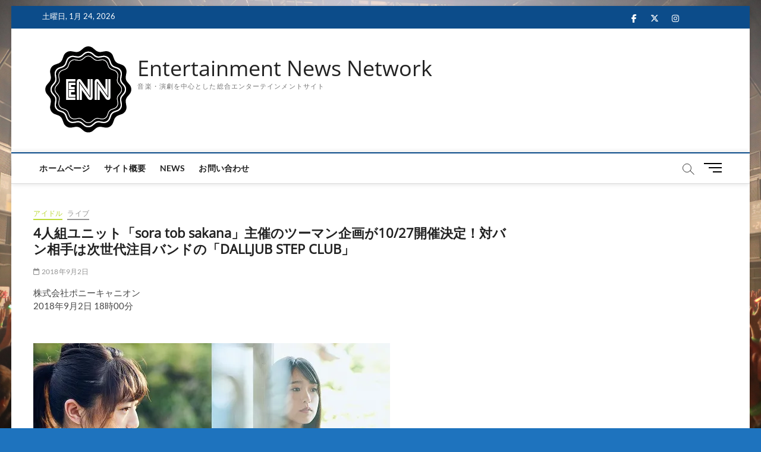

--- FILE ---
content_type: text/html; charset=UTF-8
request_url: http://enn.fun/2018/09/02/4%E4%BA%BA%E7%B5%84%E3%83%A6%E3%83%8B%E3%83%83%E3%83%88%E3%80%8Csora-tob-sakana%E3%80%8D%E4%B8%BB%E5%82%AC%E3%81%AE%E3%83%84%E3%83%BC%E3%83%9E%E3%83%B3%E4%BC%81%E7%94%BB%E3%81%8C10-27%E9%96%8B/
body_size: 56953
content:
<!DOCTYPE html>
<html lang="ja">
<head>
<meta charset="UTF-8" />
<link rel="profile" href="http://gmpg.org/xfn/11" />
<title>4人組ユニット「sora tob sakana」主催のツーマン企画が10/27開催決定！対バン相手は次世代注目バンドの「DALLJUB STEP CLUB」 &#8211; Entertainment News Network</title>
		 		 		 		 		 		 		 		 		 		 		 		 		 		 		 		 		 		 		 		 		 		 		 		 		 		 		 		 		 		 		 		 		 		 		 		 		 		 		 		 		 		 <meta name='robots' content='max-image-preview:large' />
<link rel='dns-prefetch' href='//code.typesquare.com' />
<link rel='dns-prefetch' href='//stats.wp.com' />
<link rel='dns-prefetch' href='//v0.wordpress.com' />
<link rel='preconnect' href='//i0.wp.com' />
<link rel='preconnect' href='//c0.wp.com' />
<link rel="alternate" type="application/rss+xml" title="Entertainment News Network &raquo; フィード" href="http://enn.fun/feed/" />
<link rel="alternate" type="application/rss+xml" title="Entertainment News Network &raquo; コメントフィード" href="http://enn.fun/comments/feed/" />
<link rel="alternate" title="oEmbed (JSON)" type="application/json+oembed" href="http://enn.fun/wp-json/oembed/1.0/embed?url=http%3A%2F%2Fenn.fun%2F2018%2F09%2F02%2F4%25e4%25ba%25ba%25e7%25b5%2584%25e3%2583%25a6%25e3%2583%258b%25e3%2583%2583%25e3%2583%2588%25e3%2580%258csora-tob-sakana%25e3%2580%258d%25e4%25b8%25bb%25e5%2582%25ac%25e3%2581%25ae%25e3%2583%2584%25e3%2583%25bc%25e3%2583%259e%25e3%2583%25b3%25e4%25bc%2581%25e7%2594%25bb%25e3%2581%258c10-27%25e9%2596%258b%2F" />
<link rel="alternate" title="oEmbed (XML)" type="text/xml+oembed" href="http://enn.fun/wp-json/oembed/1.0/embed?url=http%3A%2F%2Fenn.fun%2F2018%2F09%2F02%2F4%25e4%25ba%25ba%25e7%25b5%2584%25e3%2583%25a6%25e3%2583%258b%25e3%2583%2583%25e3%2583%2588%25e3%2580%258csora-tob-sakana%25e3%2580%258d%25e4%25b8%25bb%25e5%2582%25ac%25e3%2581%25ae%25e3%2583%2584%25e3%2583%25bc%25e3%2583%259e%25e3%2583%25b3%25e4%25bc%2581%25e7%2594%25bb%25e3%2581%258c10-27%25e9%2596%258b%2F&#038;format=xml" />
<style id='wp-img-auto-sizes-contain-inline-css' type='text/css'>
img:is([sizes=auto i],[sizes^="auto," i]){contain-intrinsic-size:3000px 1500px}
/*# sourceURL=wp-img-auto-sizes-contain-inline-css */
</style>
<style id='wp-emoji-styles-inline-css' type='text/css'>

	img.wp-smiley, img.emoji {
		display: inline !important;
		border: none !important;
		box-shadow: none !important;
		height: 1em !important;
		width: 1em !important;
		margin: 0 0.07em !important;
		vertical-align: -0.1em !important;
		background: none !important;
		padding: 0 !important;
	}
/*# sourceURL=wp-emoji-styles-inline-css */
</style>
<style id='wp-block-library-inline-css' type='text/css'>
:root{--wp-block-synced-color:#7a00df;--wp-block-synced-color--rgb:122,0,223;--wp-bound-block-color:var(--wp-block-synced-color);--wp-editor-canvas-background:#ddd;--wp-admin-theme-color:#007cba;--wp-admin-theme-color--rgb:0,124,186;--wp-admin-theme-color-darker-10:#006ba1;--wp-admin-theme-color-darker-10--rgb:0,107,160.5;--wp-admin-theme-color-darker-20:#005a87;--wp-admin-theme-color-darker-20--rgb:0,90,135;--wp-admin-border-width-focus:2px}@media (min-resolution:192dpi){:root{--wp-admin-border-width-focus:1.5px}}.wp-element-button{cursor:pointer}:root .has-very-light-gray-background-color{background-color:#eee}:root .has-very-dark-gray-background-color{background-color:#313131}:root .has-very-light-gray-color{color:#eee}:root .has-very-dark-gray-color{color:#313131}:root .has-vivid-green-cyan-to-vivid-cyan-blue-gradient-background{background:linear-gradient(135deg,#00d084,#0693e3)}:root .has-purple-crush-gradient-background{background:linear-gradient(135deg,#34e2e4,#4721fb 50%,#ab1dfe)}:root .has-hazy-dawn-gradient-background{background:linear-gradient(135deg,#faaca8,#dad0ec)}:root .has-subdued-olive-gradient-background{background:linear-gradient(135deg,#fafae1,#67a671)}:root .has-atomic-cream-gradient-background{background:linear-gradient(135deg,#fdd79a,#004a59)}:root .has-nightshade-gradient-background{background:linear-gradient(135deg,#330968,#31cdcf)}:root .has-midnight-gradient-background{background:linear-gradient(135deg,#020381,#2874fc)}:root{--wp--preset--font-size--normal:16px;--wp--preset--font-size--huge:42px}.has-regular-font-size{font-size:1em}.has-larger-font-size{font-size:2.625em}.has-normal-font-size{font-size:var(--wp--preset--font-size--normal)}.has-huge-font-size{font-size:var(--wp--preset--font-size--huge)}.has-text-align-center{text-align:center}.has-text-align-left{text-align:left}.has-text-align-right{text-align:right}.has-fit-text{white-space:nowrap!important}#end-resizable-editor-section{display:none}.aligncenter{clear:both}.items-justified-left{justify-content:flex-start}.items-justified-center{justify-content:center}.items-justified-right{justify-content:flex-end}.items-justified-space-between{justify-content:space-between}.screen-reader-text{border:0;clip-path:inset(50%);height:1px;margin:-1px;overflow:hidden;padding:0;position:absolute;width:1px;word-wrap:normal!important}.screen-reader-text:focus{background-color:#ddd;clip-path:none;color:#444;display:block;font-size:1em;height:auto;left:5px;line-height:normal;padding:15px 23px 14px;text-decoration:none;top:5px;width:auto;z-index:100000}html :where(.has-border-color){border-style:solid}html :where([style*=border-top-color]){border-top-style:solid}html :where([style*=border-right-color]){border-right-style:solid}html :where([style*=border-bottom-color]){border-bottom-style:solid}html :where([style*=border-left-color]){border-left-style:solid}html :where([style*=border-width]){border-style:solid}html :where([style*=border-top-width]){border-top-style:solid}html :where([style*=border-right-width]){border-right-style:solid}html :where([style*=border-bottom-width]){border-bottom-style:solid}html :where([style*=border-left-width]){border-left-style:solid}html :where(img[class*=wp-image-]){height:auto;max-width:100%}:where(figure){margin:0 0 1em}html :where(.is-position-sticky){--wp-admin--admin-bar--position-offset:var(--wp-admin--admin-bar--height,0px)}@media screen and (max-width:600px){html :where(.is-position-sticky){--wp-admin--admin-bar--position-offset:0px}}

/*# sourceURL=wp-block-library-inline-css */
</style><style id='global-styles-inline-css' type='text/css'>
:root{--wp--preset--aspect-ratio--square: 1;--wp--preset--aspect-ratio--4-3: 4/3;--wp--preset--aspect-ratio--3-4: 3/4;--wp--preset--aspect-ratio--3-2: 3/2;--wp--preset--aspect-ratio--2-3: 2/3;--wp--preset--aspect-ratio--16-9: 16/9;--wp--preset--aspect-ratio--9-16: 9/16;--wp--preset--color--black: #000000;--wp--preset--color--cyan-bluish-gray: #abb8c3;--wp--preset--color--white: #ffffff;--wp--preset--color--pale-pink: #f78da7;--wp--preset--color--vivid-red: #cf2e2e;--wp--preset--color--luminous-vivid-orange: #ff6900;--wp--preset--color--luminous-vivid-amber: #fcb900;--wp--preset--color--light-green-cyan: #7bdcb5;--wp--preset--color--vivid-green-cyan: #00d084;--wp--preset--color--pale-cyan-blue: #8ed1fc;--wp--preset--color--vivid-cyan-blue: #0693e3;--wp--preset--color--vivid-purple: #9b51e0;--wp--preset--gradient--vivid-cyan-blue-to-vivid-purple: linear-gradient(135deg,rgb(6,147,227) 0%,rgb(155,81,224) 100%);--wp--preset--gradient--light-green-cyan-to-vivid-green-cyan: linear-gradient(135deg,rgb(122,220,180) 0%,rgb(0,208,130) 100%);--wp--preset--gradient--luminous-vivid-amber-to-luminous-vivid-orange: linear-gradient(135deg,rgb(252,185,0) 0%,rgb(255,105,0) 100%);--wp--preset--gradient--luminous-vivid-orange-to-vivid-red: linear-gradient(135deg,rgb(255,105,0) 0%,rgb(207,46,46) 100%);--wp--preset--gradient--very-light-gray-to-cyan-bluish-gray: linear-gradient(135deg,rgb(238,238,238) 0%,rgb(169,184,195) 100%);--wp--preset--gradient--cool-to-warm-spectrum: linear-gradient(135deg,rgb(74,234,220) 0%,rgb(151,120,209) 20%,rgb(207,42,186) 40%,rgb(238,44,130) 60%,rgb(251,105,98) 80%,rgb(254,248,76) 100%);--wp--preset--gradient--blush-light-purple: linear-gradient(135deg,rgb(255,206,236) 0%,rgb(152,150,240) 100%);--wp--preset--gradient--blush-bordeaux: linear-gradient(135deg,rgb(254,205,165) 0%,rgb(254,45,45) 50%,rgb(107,0,62) 100%);--wp--preset--gradient--luminous-dusk: linear-gradient(135deg,rgb(255,203,112) 0%,rgb(199,81,192) 50%,rgb(65,88,208) 100%);--wp--preset--gradient--pale-ocean: linear-gradient(135deg,rgb(255,245,203) 0%,rgb(182,227,212) 50%,rgb(51,167,181) 100%);--wp--preset--gradient--electric-grass: linear-gradient(135deg,rgb(202,248,128) 0%,rgb(113,206,126) 100%);--wp--preset--gradient--midnight: linear-gradient(135deg,rgb(2,3,129) 0%,rgb(40,116,252) 100%);--wp--preset--font-size--small: 13px;--wp--preset--font-size--medium: 20px;--wp--preset--font-size--large: 36px;--wp--preset--font-size--x-large: 42px;--wp--preset--spacing--20: 0.44rem;--wp--preset--spacing--30: 0.67rem;--wp--preset--spacing--40: 1rem;--wp--preset--spacing--50: 1.5rem;--wp--preset--spacing--60: 2.25rem;--wp--preset--spacing--70: 3.38rem;--wp--preset--spacing--80: 5.06rem;--wp--preset--shadow--natural: 6px 6px 9px rgba(0, 0, 0, 0.2);--wp--preset--shadow--deep: 12px 12px 50px rgba(0, 0, 0, 0.4);--wp--preset--shadow--sharp: 6px 6px 0px rgba(0, 0, 0, 0.2);--wp--preset--shadow--outlined: 6px 6px 0px -3px rgb(255, 255, 255), 6px 6px rgb(0, 0, 0);--wp--preset--shadow--crisp: 6px 6px 0px rgb(0, 0, 0);}:where(.is-layout-flex){gap: 0.5em;}:where(.is-layout-grid){gap: 0.5em;}body .is-layout-flex{display: flex;}.is-layout-flex{flex-wrap: wrap;align-items: center;}.is-layout-flex > :is(*, div){margin: 0;}body .is-layout-grid{display: grid;}.is-layout-grid > :is(*, div){margin: 0;}:where(.wp-block-columns.is-layout-flex){gap: 2em;}:where(.wp-block-columns.is-layout-grid){gap: 2em;}:where(.wp-block-post-template.is-layout-flex){gap: 1.25em;}:where(.wp-block-post-template.is-layout-grid){gap: 1.25em;}.has-black-color{color: var(--wp--preset--color--black) !important;}.has-cyan-bluish-gray-color{color: var(--wp--preset--color--cyan-bluish-gray) !important;}.has-white-color{color: var(--wp--preset--color--white) !important;}.has-pale-pink-color{color: var(--wp--preset--color--pale-pink) !important;}.has-vivid-red-color{color: var(--wp--preset--color--vivid-red) !important;}.has-luminous-vivid-orange-color{color: var(--wp--preset--color--luminous-vivid-orange) !important;}.has-luminous-vivid-amber-color{color: var(--wp--preset--color--luminous-vivid-amber) !important;}.has-light-green-cyan-color{color: var(--wp--preset--color--light-green-cyan) !important;}.has-vivid-green-cyan-color{color: var(--wp--preset--color--vivid-green-cyan) !important;}.has-pale-cyan-blue-color{color: var(--wp--preset--color--pale-cyan-blue) !important;}.has-vivid-cyan-blue-color{color: var(--wp--preset--color--vivid-cyan-blue) !important;}.has-vivid-purple-color{color: var(--wp--preset--color--vivid-purple) !important;}.has-black-background-color{background-color: var(--wp--preset--color--black) !important;}.has-cyan-bluish-gray-background-color{background-color: var(--wp--preset--color--cyan-bluish-gray) !important;}.has-white-background-color{background-color: var(--wp--preset--color--white) !important;}.has-pale-pink-background-color{background-color: var(--wp--preset--color--pale-pink) !important;}.has-vivid-red-background-color{background-color: var(--wp--preset--color--vivid-red) !important;}.has-luminous-vivid-orange-background-color{background-color: var(--wp--preset--color--luminous-vivid-orange) !important;}.has-luminous-vivid-amber-background-color{background-color: var(--wp--preset--color--luminous-vivid-amber) !important;}.has-light-green-cyan-background-color{background-color: var(--wp--preset--color--light-green-cyan) !important;}.has-vivid-green-cyan-background-color{background-color: var(--wp--preset--color--vivid-green-cyan) !important;}.has-pale-cyan-blue-background-color{background-color: var(--wp--preset--color--pale-cyan-blue) !important;}.has-vivid-cyan-blue-background-color{background-color: var(--wp--preset--color--vivid-cyan-blue) !important;}.has-vivid-purple-background-color{background-color: var(--wp--preset--color--vivid-purple) !important;}.has-black-border-color{border-color: var(--wp--preset--color--black) !important;}.has-cyan-bluish-gray-border-color{border-color: var(--wp--preset--color--cyan-bluish-gray) !important;}.has-white-border-color{border-color: var(--wp--preset--color--white) !important;}.has-pale-pink-border-color{border-color: var(--wp--preset--color--pale-pink) !important;}.has-vivid-red-border-color{border-color: var(--wp--preset--color--vivid-red) !important;}.has-luminous-vivid-orange-border-color{border-color: var(--wp--preset--color--luminous-vivid-orange) !important;}.has-luminous-vivid-amber-border-color{border-color: var(--wp--preset--color--luminous-vivid-amber) !important;}.has-light-green-cyan-border-color{border-color: var(--wp--preset--color--light-green-cyan) !important;}.has-vivid-green-cyan-border-color{border-color: var(--wp--preset--color--vivid-green-cyan) !important;}.has-pale-cyan-blue-border-color{border-color: var(--wp--preset--color--pale-cyan-blue) !important;}.has-vivid-cyan-blue-border-color{border-color: var(--wp--preset--color--vivid-cyan-blue) !important;}.has-vivid-purple-border-color{border-color: var(--wp--preset--color--vivid-purple) !important;}.has-vivid-cyan-blue-to-vivid-purple-gradient-background{background: var(--wp--preset--gradient--vivid-cyan-blue-to-vivid-purple) !important;}.has-light-green-cyan-to-vivid-green-cyan-gradient-background{background: var(--wp--preset--gradient--light-green-cyan-to-vivid-green-cyan) !important;}.has-luminous-vivid-amber-to-luminous-vivid-orange-gradient-background{background: var(--wp--preset--gradient--luminous-vivid-amber-to-luminous-vivid-orange) !important;}.has-luminous-vivid-orange-to-vivid-red-gradient-background{background: var(--wp--preset--gradient--luminous-vivid-orange-to-vivid-red) !important;}.has-very-light-gray-to-cyan-bluish-gray-gradient-background{background: var(--wp--preset--gradient--very-light-gray-to-cyan-bluish-gray) !important;}.has-cool-to-warm-spectrum-gradient-background{background: var(--wp--preset--gradient--cool-to-warm-spectrum) !important;}.has-blush-light-purple-gradient-background{background: var(--wp--preset--gradient--blush-light-purple) !important;}.has-blush-bordeaux-gradient-background{background: var(--wp--preset--gradient--blush-bordeaux) !important;}.has-luminous-dusk-gradient-background{background: var(--wp--preset--gradient--luminous-dusk) !important;}.has-pale-ocean-gradient-background{background: var(--wp--preset--gradient--pale-ocean) !important;}.has-electric-grass-gradient-background{background: var(--wp--preset--gradient--electric-grass) !important;}.has-midnight-gradient-background{background: var(--wp--preset--gradient--midnight) !important;}.has-small-font-size{font-size: var(--wp--preset--font-size--small) !important;}.has-medium-font-size{font-size: var(--wp--preset--font-size--medium) !important;}.has-large-font-size{font-size: var(--wp--preset--font-size--large) !important;}.has-x-large-font-size{font-size: var(--wp--preset--font-size--x-large) !important;}
/*# sourceURL=global-styles-inline-css */
</style>

<style id='classic-theme-styles-inline-css' type='text/css'>
/*! This file is auto-generated */
.wp-block-button__link{color:#fff;background-color:#32373c;border-radius:9999px;box-shadow:none;text-decoration:none;padding:calc(.667em + 2px) calc(1.333em + 2px);font-size:1.125em}.wp-block-file__button{background:#32373c;color:#fff;text-decoration:none}
/*# sourceURL=/wp-includes/css/classic-themes.min.css */
</style>
<link rel='stylesheet' id='magbook-style-css' href='http://enn.fun/wp/wp-content/themes/magbook/style.css?ver=6.9' type='text/css' media='all' />
<link rel='stylesheet' id='font-awesome-css' href='http://enn.fun/wp/wp-content/themes/magbook/assets/font-awesome/css/all.min.css?ver=6.9' type='text/css' media='all' />
<link rel='stylesheet' id='magbook-responsive-css' href='http://enn.fun/wp/wp-content/themes/magbook/css/responsive.css?ver=6.9' type='text/css' media='all' />
<link rel='stylesheet' id='magbook-google-fonts-css' href='http://enn.fun/wp/wp-content/fonts/fee308c1f77081feba426a1e780d21d7.css?ver=6.9' type='text/css' media='all' />
<link rel='stylesheet' id='sharedaddy-css' href='https://c0.wp.com/p/jetpack/15.4/modules/sharedaddy/sharing.css' type='text/css' media='all' />
<link rel='stylesheet' id='social-logos-css' href='https://c0.wp.com/p/jetpack/15.4/_inc/social-logos/social-logos.min.css' type='text/css' media='all' />
<script type="text/javascript" src="https://c0.wp.com/c/6.9/wp-includes/js/jquery/jquery.min.js" id="jquery-core-js"></script>
<script type="text/javascript" src="https://c0.wp.com/c/6.9/wp-includes/js/jquery/jquery-migrate.min.js" id="jquery-migrate-js"></script>
<script type="text/javascript" src="//code.typesquare.com/static/ZDbTe4IzCko%253D/ts307f.js?fadein=0&amp;ver=2.0.4" id="typesquare_std-js"></script>
<link rel="https://api.w.org/" href="http://enn.fun/wp-json/" /><link rel="alternate" title="JSON" type="application/json" href="http://enn.fun/wp-json/wp/v2/posts/606" /><link rel="EditURI" type="application/rsd+xml" title="RSD" href="http://enn.fun/wp/xmlrpc.php?rsd" />
<meta name="generator" content="WordPress 6.9" />
<link rel="canonical" href="http://enn.fun/2018/09/02/4%e4%ba%ba%e7%b5%84%e3%83%a6%e3%83%8b%e3%83%83%e3%83%88%e3%80%8csora-tob-sakana%e3%80%8d%e4%b8%bb%e5%82%ac%e3%81%ae%e3%83%84%e3%83%bc%e3%83%9e%e3%83%b3%e4%bc%81%e7%94%bb%e3%81%8c10-27%e9%96%8b/" />
<link rel='shortlink' href='https://wp.me/p9SOXa-9M' />
	<style>img#wpstats{display:none}</style>
			<meta name="viewport" content="width=device-width" />
	<style type="text/css" id="custom-background-css">
body.custom-background { background-color: #1e73be; background-image: url("http://enn.fun/wp/wp-content/uploads/2018/05/4E9A0204.jpg"); background-position: left top; background-size: cover; background-repeat: no-repeat; background-attachment: fixed; }
</style>
	
<!-- Jetpack Open Graph Tags -->
<meta property="og:type" content="article" />
<meta property="og:title" content="4人組ユニット「sora tob sakana」主催のツーマン企画が10/27開催決定！対バン相手は次世代注目バンドの「DALLJUB STEP CLUB」" />
<meta property="og:url" content="http://enn.fun/2018/09/02/4%e4%ba%ba%e7%b5%84%e3%83%a6%e3%83%8b%e3%83%83%e3%83%88%e3%80%8csora-tob-sakana%e3%80%8d%e4%b8%bb%e5%82%ac%e3%81%ae%e3%83%84%e3%83%bc%e3%83%9e%e3%83%b3%e4%bc%81%e7%94%bb%e3%81%8c10-27%e9%96%8b/" />
<meta property="og:description" content="株式会社ポニーキャニオン 2018年9月2日 18時00分 &nbsp; 複雑かつ緻密に練られた独特なロックサ&hellip;" />
<meta property="article:published_time" content="2018-09-02T09:00:28+00:00" />
<meta property="article:modified_time" content="2018-09-02T10:13:20+00:00" />
<meta property="og:site_name" content="Entertainment News Network" />
<meta property="og:image" content="https://i0.wp.com/enn.fun/wp/wp-content/uploads/2019/03/cropped-logo001-1.png?fit=512%2C512" />
<meta property="og:image:width" content="512" />
<meta property="og:image:height" content="512" />
<meta property="og:image:alt" content="" />
<meta property="og:locale" content="ja_JP" />
<meta name="twitter:site" content="@NetworkEnn" />
<meta name="twitter:text:title" content="4人組ユニット「sora tob sakana」主催のツーマン企画が10/27開催決定！対バン相手は次世代注目バンドの「DALLJUB STEP CLUB」" />
<meta name="twitter:image" content="https://i0.wp.com/enn.fun/wp/wp-content/uploads/2019/03/cropped-logo001-1.png?fit=240%2C240" />
<meta name="twitter:card" content="summary" />

<!-- End Jetpack Open Graph Tags -->
<link rel="icon" href="https://i0.wp.com/enn.fun/wp/wp-content/uploads/2019/03/cropped-logo001-1.png?fit=32%2C32" sizes="32x32" />
<link rel="icon" href="https://i0.wp.com/enn.fun/wp/wp-content/uploads/2019/03/cropped-logo001-1.png?fit=192%2C192" sizes="192x192" />
<link rel="apple-touch-icon" href="https://i0.wp.com/enn.fun/wp/wp-content/uploads/2019/03/cropped-logo001-1.png?fit=180%2C180" />
<meta name="msapplication-TileImage" content="https://i0.wp.com/enn.fun/wp/wp-content/uploads/2019/03/cropped-logo001-1.png?fit=270%2C270" />
</head>
<body class="wp-singular post-template-default single single-post postid-606 single-format-standard custom-background wp-custom-logo wp-embed-responsive wp-theme-magbook boxed-layout n-sld ">
	<div id="page" class="site">
	<a class="skip-link screen-reader-text" href="#site-content-contain">Skip to content</a>
	<!-- Masthead ============================================= -->
	<header id="masthead" class="site-header" role="banner">
		<div class="header-wrap">
						<!-- Top Header============================================= -->
			<div class="top-header">

									<div class="top-bar">
						<div class="wrap">
															<div class="top-bar-date">
									<span>土曜日, 1月 24, 2026</span>
								</div>
							<div class="header-social-block">	<div class="social-links clearfix">
	<ul><li id="menu-item-28" class="menu-item menu-item-type-custom menu-item-object-custom menu-item-28"><a href="https://www.yelp.com"><span class="screen-reader-text">Yelp</span></a></li>
<li id="menu-item-29" class="menu-item menu-item-type-custom menu-item-object-custom menu-item-29"><a href="https://www.facebook.com/wordpress"><span class="screen-reader-text">Facebook</span></a></li>
<li id="menu-item-30" class="menu-item menu-item-type-custom menu-item-object-custom menu-item-30"><a href="https://twitter.com/wordpress"><span class="screen-reader-text">Twitter</span></a></li>
<li id="menu-item-31" class="menu-item menu-item-type-custom menu-item-object-custom menu-item-31"><a href="https://www.instagram.com/explore/tags/wordcamp/"><span class="screen-reader-text">Instagram</span></a></li>
<li id="menu-item-32" class="menu-item menu-item-type-custom menu-item-object-custom menu-item-32"><a href="mailto:wordpress@example.com"><span class="screen-reader-text">メール</span></a></li>
</ul>	</div><!-- end .social-links -->
	</div><!-- end .header-social-block -->
						</div> <!-- end .wrap -->
					</div> <!-- end .top-bar -->
				
				<!-- Main Header============================================= -->
				<div class="logo-bar"> <div class="wrap"> <div id="site-branding"><a href="http://enn.fun/" class="custom-logo-link" rel="home"><img width="165" height="148" src="https://i0.wp.com/enn.fun/wp/wp-content/uploads/2019/03/cropped-logo001.png?fit=165%2C148" class="custom-logo" alt="Entertainment News Network" decoding="async" data-attachment-id="2054" data-permalink="http://enn.fun/cropped-logo001-png-2/" data-orig-file="https://i0.wp.com/enn.fun/wp/wp-content/uploads/2019/03/cropped-logo001.png?fit=165%2C148" data-orig-size="165,148" data-comments-opened="0" data-image-meta="{&quot;aperture&quot;:&quot;0&quot;,&quot;credit&quot;:&quot;&quot;,&quot;camera&quot;:&quot;&quot;,&quot;caption&quot;:&quot;&quot;,&quot;created_timestamp&quot;:&quot;0&quot;,&quot;copyright&quot;:&quot;&quot;,&quot;focal_length&quot;:&quot;0&quot;,&quot;iso&quot;:&quot;0&quot;,&quot;shutter_speed&quot;:&quot;0&quot;,&quot;title&quot;:&quot;&quot;,&quot;orientation&quot;:&quot;0&quot;}" data-image-title="cropped-logo001.png" data-image-description="&lt;p&gt;http://enn.fun/wp/wp-content/uploads/2019/03/cropped-logo001.png&lt;/p&gt;
" data-image-caption="" data-medium-file="https://i0.wp.com/enn.fun/wp/wp-content/uploads/2019/03/cropped-logo001.png?fit=165%2C148" data-large-file="https://i0.wp.com/enn.fun/wp/wp-content/uploads/2019/03/cropped-logo001.png?fit=165%2C148" /></a><div id="site-detail"> <h2 id="site-title"> 				<a href="http://enn.fun/" title="Entertainment News Network" rel="home"> Entertainment News Network </a>
				 </h2> <!-- end .site-title --> 					<div id="site-description"> 音楽・演劇を中心とした総合エンターテインメントサイト </div> <!-- end #site-description -->
						
		</div></div>		</div><!-- end .wrap -->
	</div><!-- end .logo-bar -->


				<div id="sticky-header" class="clearfix">
					<div class="wrap">
						<div class="main-header clearfix">

							<!-- Main Nav ============================================= -->
									<div id="site-branding">
			<a href="http://enn.fun/" class="custom-logo-link" rel="home"><img width="165" height="148" src="https://i0.wp.com/enn.fun/wp/wp-content/uploads/2019/03/cropped-logo001.png?fit=165%2C148" class="custom-logo" alt="Entertainment News Network" decoding="async" data-attachment-id="2054" data-permalink="http://enn.fun/cropped-logo001-png-2/" data-orig-file="https://i0.wp.com/enn.fun/wp/wp-content/uploads/2019/03/cropped-logo001.png?fit=165%2C148" data-orig-size="165,148" data-comments-opened="0" data-image-meta="{&quot;aperture&quot;:&quot;0&quot;,&quot;credit&quot;:&quot;&quot;,&quot;camera&quot;:&quot;&quot;,&quot;caption&quot;:&quot;&quot;,&quot;created_timestamp&quot;:&quot;0&quot;,&quot;copyright&quot;:&quot;&quot;,&quot;focal_length&quot;:&quot;0&quot;,&quot;iso&quot;:&quot;0&quot;,&quot;shutter_speed&quot;:&quot;0&quot;,&quot;title&quot;:&quot;&quot;,&quot;orientation&quot;:&quot;0&quot;}" data-image-title="cropped-logo001.png" data-image-description="&lt;p&gt;http://enn.fun/wp/wp-content/uploads/2019/03/cropped-logo001.png&lt;/p&gt;
" data-image-caption="" data-medium-file="https://i0.wp.com/enn.fun/wp/wp-content/uploads/2019/03/cropped-logo001.png?fit=165%2C148" data-large-file="https://i0.wp.com/enn.fun/wp/wp-content/uploads/2019/03/cropped-logo001.png?fit=165%2C148" /></a>			<div id="site-detail">
				<div id="site-title">
					<a href="http://enn.fun/" title="Entertainment News Network" rel="home"> Entertainment News Network </a>
				</div>
				<!-- end #site-title -->
				<div id="site-description">音楽・演劇を中心とした総合エンターテインメントサイト</div> <!-- end #site-description -->
			</div>
						</div> <!-- end #site-branding -->
									<nav id="site-navigation" class="main-navigation clearfix" role="navigation" aria-label="メインメニュー">
																
									<button class="menu-toggle" type="button" aria-controls="primary-menu" aria-expanded="false">
										<span class="line-bar"></span>
									</button><!-- end .menu-toggle -->
									<ul id="primary-menu" class="menu nav-menu"><li id="menu-item-24" class="menu-item menu-item-type-custom menu-item-object-custom menu-item-home menu-item-24"><a href="http://enn.fun/">ホームページ</a></li>
<li id="menu-item-25" class="menu-item menu-item-type-post_type menu-item-object-page menu-item-25"><a href="http://enn.fun/?page_id=10">サイト概要</a></li>
<li id="menu-item-26" class="menu-item menu-item-type-post_type menu-item-object-page menu-item-26"><a href="http://enn.fun/?page_id=12">NEWS</a></li>
<li id="menu-item-27" class="menu-item menu-item-type-post_type menu-item-object-page menu-item-27"><a href="http://enn.fun/?page_id=11">お問い合わせ</a></li>
</ul>								</nav> <!-- end #site-navigation -->
															<button id="search-toggle" type="button" class="header-search" type="button"></button>
								<div id="search-box" class="clearfix">
									<form class="search-form" action="http://enn.fun/" method="get">
			<label class="screen-reader-text">検索&hellip;</label>
		<input type="search" name="s" class="search-field" placeholder="検索&hellip;" autocomplete="off" />
		<button type="submit" class="search-submit"><i class="fa-solid fa-magnifying-glass"></i></button>
</form> <!-- end .search-form -->								</div>  <!-- end #search-box -->
																<button class="show-menu-toggle" type="button">			
										<span class="sn-text">メニューボタン</span>
										<span class="bars"></span>
								  	</button>
						  	
						</div><!-- end .main-header -->
					</div> <!-- end .wrap -->
				</div><!-- end #sticky-header -->

							</div><!-- end .top-header -->
								<aside class="side-menu-wrap" role="complementary" aria-label="Side Sidebar">
						<div class="side-menu">
					  		<button class="hide-menu-toggle" type="button">		
								<span class="bars"></span>
						  	</button>

									<div id="site-branding">
			<a href="http://enn.fun/" class="custom-logo-link" rel="home"><img width="165" height="148" src="https://i0.wp.com/enn.fun/wp/wp-content/uploads/2019/03/cropped-logo001.png?fit=165%2C148" class="custom-logo" alt="Entertainment News Network" decoding="async" data-attachment-id="2054" data-permalink="http://enn.fun/cropped-logo001-png-2/" data-orig-file="https://i0.wp.com/enn.fun/wp/wp-content/uploads/2019/03/cropped-logo001.png?fit=165%2C148" data-orig-size="165,148" data-comments-opened="0" data-image-meta="{&quot;aperture&quot;:&quot;0&quot;,&quot;credit&quot;:&quot;&quot;,&quot;camera&quot;:&quot;&quot;,&quot;caption&quot;:&quot;&quot;,&quot;created_timestamp&quot;:&quot;0&quot;,&quot;copyright&quot;:&quot;&quot;,&quot;focal_length&quot;:&quot;0&quot;,&quot;iso&quot;:&quot;0&quot;,&quot;shutter_speed&quot;:&quot;0&quot;,&quot;title&quot;:&quot;&quot;,&quot;orientation&quot;:&quot;0&quot;}" data-image-title="cropped-logo001.png" data-image-description="&lt;p&gt;http://enn.fun/wp/wp-content/uploads/2019/03/cropped-logo001.png&lt;/p&gt;
" data-image-caption="" data-medium-file="https://i0.wp.com/enn.fun/wp/wp-content/uploads/2019/03/cropped-logo001.png?fit=165%2C148" data-large-file="https://i0.wp.com/enn.fun/wp/wp-content/uploads/2019/03/cropped-logo001.png?fit=165%2C148" /></a>			<div id="site-detail">
				<div id="site-title">
					<a href="http://enn.fun/" title="Entertainment News Network" rel="home"> Entertainment News Network </a>
				</div>
				<!-- end #site-title -->
				<div id="site-description">音楽・演劇を中心とした総合エンターテインメントサイト</div> <!-- end #site-description -->
			</div>
						</div> <!-- end #site-branding -->
		<div class="social-links clearfix">
	<ul><li class="menu-item menu-item-type-custom menu-item-object-custom menu-item-28"><a href="https://www.yelp.com"><span class="screen-reader-text">Yelp</span></a></li>
<li class="menu-item menu-item-type-custom menu-item-object-custom menu-item-29"><a href="https://www.facebook.com/wordpress"><span class="screen-reader-text">Facebook</span></a></li>
<li class="menu-item menu-item-type-custom menu-item-object-custom menu-item-30"><a href="https://twitter.com/wordpress"><span class="screen-reader-text">Twitter</span></a></li>
<li class="menu-item menu-item-type-custom menu-item-object-custom menu-item-31"><a href="https://www.instagram.com/explore/tags/wordcamp/"><span class="screen-reader-text">Instagram</span></a></li>
<li class="menu-item menu-item-type-custom menu-item-object-custom menu-item-32"><a href="mailto:wordpress@example.com"><span class="screen-reader-text">メール</span></a></li>
</ul>	</div><!-- end .social-links -->
							</div><!-- end .side-menu -->
					</aside><!-- end .side-menu-wrap -->
						</div><!-- end .header-wrap -->

		<!-- Breaking News ============================================= -->
		
		<!-- Main Slider ============================================= -->
			</header> <!-- end #masthead -->

	<!-- Main Page Start ============================================= -->
	<div id="site-content-contain" class="site-content-contain">
		<div id="content" class="site-content">
				<div class="wrap">
	<div id="primary" class="content-area">
		<main id="main" class="site-main" role="main">
							<article id="post-606" class="post-606 post type-post status-publish format-standard hentry category-4 category-5">
										<header class="entry-header">
													<div class="entry-meta">
									<span class="cats-links">
								<a class="cl-4" href="http://enn.fun/category/%e3%82%a2%e3%82%a4%e3%83%89%e3%83%ab/">アイドル</a>
									<a class="cl-5" href="http://enn.fun/category/%e3%83%a9%e3%82%a4%e3%83%96/">ライブ</a>
				</span><!-- end .cat-links -->
							</div>
														<h1 class="entry-title">4人組ユニット「sora tob sakana」主催のツーマン企画が10/27開催決定！対バン相手は次世代注目バンドの「DALLJUB STEP CLUB」</h1> <!-- end.entry-title -->
							<div class="entry-meta"><span class="author vcard"><a href="http://enn.fun/author/yaguctak/" title="4人組ユニット「sora tob sakana」主催のツーマン企画が10/27開催決定！対バン相手は次世代注目バンドの「DALLJUB STEP CLUB」"><i class="fa-regular fa-user"></i> Taku</a></span><span class="posted-on"><a href="http://enn.fun/2018/09/02/4%e4%ba%ba%e7%b5%84%e3%83%a6%e3%83%8b%e3%83%83%e3%83%88%e3%80%8csora-tob-sakana%e3%80%8d%e4%b8%bb%e5%82%ac%e3%81%ae%e3%83%84%e3%83%bc%e3%83%9e%e3%83%b3%e4%bc%81%e7%94%bb%e3%81%8c10-27%e9%96%8b/" title="2018年9月2日"><i class="fa-regular fa-calendar"></i> 2018年9月2日</a></span></div> <!-- end .entry-meta -->					</header> <!-- end .entry-header -->
					<div class="entry-content">
							<div class="company-name">株式会社ポニーキャニオン</div>
<p><time class="time icon-time-release-svn" datetime="2018-09-02T18:00:00+0900">2018年9月2日 18時00分</time></p>
<header class="header-release-detail">&nbsp;</p>
</header>
<div class="rbody">
<div class="r-head"></div>
<div class="r-text clearfix">
<div class="rich-text">
<p id="p-iframe-image-86130-1"><span class="text-image-caption clearfix editor-image center"><img data-recalc-dims="1" decoding="async" src="https://i0.wp.com/prtimes.jp/i/31071/126/resize/d31071-126-767647-1.jpg?w=790&#038;ssl=1" alt="" /></span></p>
<p>複雑かつ緻密に練られた独特なロックサウンドで知られ、自身のアーティスト活動でも数多くの楽曲を生み出してきた音楽プロデューサー・照井順政が手掛ける4人組アイドルユニット「sora tob sakana（ソラトブサカナ）」が、今年10月27日（土）TSUTAYA O-Crestにて2マン企画「sora tob sakana presents. ～月面の扉 vol.5～」を開催することを発表した。</p>
<p>今回の2マン企画だが、対バン相手として発表されたのは次世代注目バンドとして話題の4人組バンド「DALLJUB STEP CLUB」。ダブステップ、ジュークを軸に、ヒップホップ、テクノ、ジャングルなど、幅広い音楽性を取り入れたサウンドが特徴の今最も注目のバンドだ。</p>
<p id="p-iframe-image-86130-2"><span class="text-image-caption clearfix editor-image alignleft"><img data-recalc-dims="1" decoding="async" src="https://i0.wp.com/prtimes.jp/i/31071/126/resize/d31071-126-412678-0.jpg?w=790&#038;ssl=1" alt="" /></span></p>
<p>&nbsp;</p>
</div>
<p>&nbsp;</p>
</div>
</div>
<p>&nbsp;</p>
<p>&nbsp;</p>
<p>&nbsp;</p>
<p>&nbsp;</p>
<p>&nbsp;</p>
<p>&nbsp;</p>
<p>&nbsp;</p>
<div class="rbody">
<div class="r-text clearfix">
<div></div>
<div class="rich-text">ライブチケットは9月8日（土）10時より、ぴあ独占でスタートを予定。<br />
これまでもtricot、King Gnuといった実力派のバンドアーティストと共演を果たし、その度に互いの音楽性を刺激しあい、オーディエンスの想像を超えたパフォーマンスを披露してきたsora tob sakanaだが、今回の対バン企画では一体どのような化学反応が起こしてくれるのか、ぜひご自身の目で確かめていただきたい。</p>
<p>＝＝＝＝＝<br />
《ライブイベント情報》<br />
■sora tob sakana presents. ～月面の扉 vol.5～<br />
日程：2018年10月27日（土）<br />
時間：開場 11:20／開演 11:50<br />
会場：TSUTAYA O-Crest（東京都渋谷区道玄坂２丁目１４−８）<br />
出演：sora tob sakana / DALLJUB STEP CLUB<br />
料金：オールスタンディング　前売¥2,000円（税込）<br />
※未就学児童入場不可<br />
※別途ドリンク代<br />
※営利目的の転売禁止</p>
<p>▽チケット受付ページ<br />
チケットぴあ・・・<a href="http://w.pia.jp/t/soratobsakana2018/" target="_blank" rel="nofollow noopener">http://w.pia.jp/t/soratobsakana2018/</a><br />
〈PC・携帯共通／要事前会員登録(無料)〉<br />
◎受付期間：2018年9月8日（土）10:00 ～ 2018年10月26日（金）23:59<br />
（詳細は受付画面よりご確認ください。）</p>
<p>≪最新商品情報≫<br />
sora tob sakna<br />
Major 1st Single<br />
「New Stranger」発売中</p>
<p>＜アーティスト盤＞CD+DVD<br />
品番：1000723083　価格：2,037円+税<br />
=CD=<br />
1.New Stranger<br />
（TVアニメ「ハイスコアガール」オープニングテーマ）<br />
2.silver<br />
3.発見<br />
=特典DVD=<br />
「New Stranger」 Music Video<br />
「発見」Music Video</p>
<p>＜通常盤＞CD<br />
品番：1000723085　価格：1,111円+税<br />
=CD=<br />
1. New Stranger<br />
（TVアニメ「ハイスコアガール」オープニングテーマ）<br />
2. New Stranger-TV Size-<br />
3. New Stranger-More PicoPico Remix-<br />
ジャケット仕様：アニメ「ハイスコアガール」描き下ろしイラスト差し替えジャケ</p>
<p>【関連サイト】<br />
■sora tob sakana公式サイト<br />
<a href="http://soratobsakana.tokyo/" target="_blank" rel="nofollow noopener">http://soratobsakana.tokyo/</a><br />
■sora tob sakana公式Twitter<br />
<a href="https://twitter.com/soratobsakana" target="_blank" rel="nofollow noopener">https://twitter.com/soratobsakana</a><br />
■sora tob sakana公式ブログ<br />
<a href="https://ameblo.jp/soratobsakana/" target="_blank" rel="nofollow noopener">https://ameblo.jp/soratobsakana/</a><br />
■sora tob sakana 公式SoundCloud<br />
<a href="https://soundcloud.com/sora-tob-sakana" target="_blank" rel="nofollow noopener">https://soundcloud.com/sora-tob-sakana</a><br />
■sora tob sakana YouTube<br />
<a href="http://zizoo.jp/soratobsakana/movie" target="_blank" rel="nofollow noopener">http://zizoo.jp/soratobsakana/movie</a><br />
/this-is-a-pen.net/</div>
</div>
</div>
<div class="sharedaddy sd-sharing-enabled"><div class="robots-nocontent sd-block sd-social sd-social-icon-text sd-sharing"><h3 class="sd-title">共有:</h3><div class="sd-content"><ul><li><a href="#" class="sharing-anchor sd-button share-more"><span>シェア</span></a></li><li class="share-end"></li></ul><div class="sharing-hidden"><div class="inner" style="display: none;"><ul><li class="share-twitter"><a rel="nofollow noopener noreferrer"
				data-shared="sharing-twitter-606"
				class="share-twitter sd-button share-icon"
				href="http://enn.fun/2018/09/02/4%e4%ba%ba%e7%b5%84%e3%83%a6%e3%83%8b%e3%83%83%e3%83%88%e3%80%8csora-tob-sakana%e3%80%8d%e4%b8%bb%e5%82%ac%e3%81%ae%e3%83%84%e3%83%bc%e3%83%9e%e3%83%b3%e4%bc%81%e7%94%bb%e3%81%8c10-27%e9%96%8b/?share=twitter"
				target="_blank"
				aria-labelledby="sharing-twitter-606"
				>
				<span id="sharing-twitter-606" hidden>クリックして X で共有 (新しいウィンドウで開きます)</span>
				<span>X</span>
			</a></li><li class="share-linkedin"><a rel="nofollow noopener noreferrer"
				data-shared="sharing-linkedin-606"
				class="share-linkedin sd-button share-icon"
				href="http://enn.fun/2018/09/02/4%e4%ba%ba%e7%b5%84%e3%83%a6%e3%83%8b%e3%83%83%e3%83%88%e3%80%8csora-tob-sakana%e3%80%8d%e4%b8%bb%e5%82%ac%e3%81%ae%e3%83%84%e3%83%bc%e3%83%9e%e3%83%b3%e4%bc%81%e7%94%bb%e3%81%8c10-27%e9%96%8b/?share=linkedin"
				target="_blank"
				aria-labelledby="sharing-linkedin-606"
				>
				<span id="sharing-linkedin-606" hidden>クリックして LinkedIn で共有 (新しいウィンドウで開きます)</span>
				<span>LinkedIn</span>
			</a></li><li class="share-facebook"><a rel="nofollow noopener noreferrer"
				data-shared="sharing-facebook-606"
				class="share-facebook sd-button share-icon"
				href="http://enn.fun/2018/09/02/4%e4%ba%ba%e7%b5%84%e3%83%a6%e3%83%8b%e3%83%83%e3%83%88%e3%80%8csora-tob-sakana%e3%80%8d%e4%b8%bb%e5%82%ac%e3%81%ae%e3%83%84%e3%83%bc%e3%83%9e%e3%83%b3%e4%bc%81%e7%94%bb%e3%81%8c10-27%e9%96%8b/?share=facebook"
				target="_blank"
				aria-labelledby="sharing-facebook-606"
				>
				<span id="sharing-facebook-606" hidden>Facebook で共有するにはクリックしてください (新しいウィンドウで開きます)</span>
				<span>Facebook</span>
			</a></li><li class="share-pocket"><a rel="nofollow noopener noreferrer"
				data-shared="sharing-pocket-606"
				class="share-pocket sd-button share-icon"
				href="http://enn.fun/2018/09/02/4%e4%ba%ba%e7%b5%84%e3%83%a6%e3%83%8b%e3%83%83%e3%83%88%e3%80%8csora-tob-sakana%e3%80%8d%e4%b8%bb%e5%82%ac%e3%81%ae%e3%83%84%e3%83%bc%e3%83%9e%e3%83%b3%e4%bc%81%e7%94%bb%e3%81%8c10-27%e9%96%8b/?share=pocket"
				target="_blank"
				aria-labelledby="sharing-pocket-606"
				>
				<span id="sharing-pocket-606" hidden>クリックして Pocket でシェア (新しいウィンドウで開きます)</span>
				<span>Pocket</span>
			</a></li><li class="share-pinterest"><a rel="nofollow noopener noreferrer"
				data-shared="sharing-pinterest-606"
				class="share-pinterest sd-button share-icon"
				href="http://enn.fun/2018/09/02/4%e4%ba%ba%e7%b5%84%e3%83%a6%e3%83%8b%e3%83%83%e3%83%88%e3%80%8csora-tob-sakana%e3%80%8d%e4%b8%bb%e5%82%ac%e3%81%ae%e3%83%84%e3%83%bc%e3%83%9e%e3%83%b3%e4%bc%81%e7%94%bb%e3%81%8c10-27%e9%96%8b/?share=pinterest"
				target="_blank"
				aria-labelledby="sharing-pinterest-606"
				>
				<span id="sharing-pinterest-606" hidden>クリックして Pinterest で共有 (新しいウィンドウで開きます)</span>
				<span>Pinterest</span>
			</a></li><li class="share-tumblr"><a rel="nofollow noopener noreferrer"
				data-shared="sharing-tumblr-606"
				class="share-tumblr sd-button share-icon"
				href="http://enn.fun/2018/09/02/4%e4%ba%ba%e7%b5%84%e3%83%a6%e3%83%8b%e3%83%83%e3%83%88%e3%80%8csora-tob-sakana%e3%80%8d%e4%b8%bb%e5%82%ac%e3%81%ae%e3%83%84%e3%83%bc%e3%83%9e%e3%83%b3%e4%bc%81%e7%94%bb%e3%81%8c10-27%e9%96%8b/?share=tumblr"
				target="_blank"
				aria-labelledby="sharing-tumblr-606"
				>
				<span id="sharing-tumblr-606" hidden>クリックして Tumblr で共有 (新しいウィンドウで開きます)</span>
				<span>Tumblr</span>
			</a></li><li class="share-end"></li></ul></div></div></div></div></div>			
					</div><!-- end .entry-content -->
									</article><!-- end .post -->
				
	<nav class="navigation post-navigation" aria-label="投稿">
		<h2 class="screen-reader-text">投稿ナビゲーション</h2>
		<div class="nav-links"><div class="nav-previous"><a href="http://enn.fun/2018/08/23/%e3%83%81%e3%83%bc%e3%83%90%e3%81%8f%e3%82%93%e3%81%8c%e5%86%8d%e3%81%b3%e8%a1%8c%e6%96%b9%e4%b8%8d%e6%98%8e%ef%bc%81%ef%bc%9f%e5%a4%a7%e4%ba%ba%e6%b0%97%e3%83%8d%e3%83%83%e3%83%88%e3%83%89%e3%83%a9/" rel="prev"><span class="meta-nav" aria-hidden="true">前へ</span> <span class="screen-reader-text">過去の投稿:</span> <span class="post-title">チーバくんが再び行方不明！？大人気ネットドラマ「チーバくんを探せ！！」Season2配信スタート</span></a></div><div class="nav-next"><a href="http://enn.fun/2018/09/03/%e5%ae%8c%e5%85%a8%e6%8b%9b%e5%be%85%e5%88%b6%e3%81%ae%e3%82%b7%e3%83%bc%e3%82%af%e3%83%ac%e3%83%83%e3%83%88live%e3%82%a4%e3%83%99%e3%83%b3%e3%83%88%e3%80%8cbeyond-pop-supported-by-pringles%e3%80%8d/" rel="next"><span class="meta-nav" aria-hidden="true">次へ</span> <span class="screen-reader-text">次の投稿:</span> <span class="post-title">完全招待制のシークレットLIVEイベント「Beyond Pop Supported by Pringles」開催！</span></a></div></div>
	</nav>		</main><!-- end #main -->
	</div> <!-- #primary -->

<aside id="secondary" class="widget-area" role="complementary" aria-label="Side Sidebar">
    </aside><!-- end #secondary -->
</div><!-- end .wrap -->
</div><!-- end #content -->
<!-- Footer Start ============================================= -->
<footer id="colophon" class="site-footer" role="contentinfo">
	<div class="site-info">
		<div class="wrap">
				<div class="social-links clearfix">
	<ul><li class="menu-item menu-item-type-custom menu-item-object-custom menu-item-28"><a href="https://www.yelp.com"><span class="screen-reader-text">Yelp</span></a></li>
<li class="menu-item menu-item-type-custom menu-item-object-custom menu-item-29"><a href="https://www.facebook.com/wordpress"><span class="screen-reader-text">Facebook</span></a></li>
<li class="menu-item menu-item-type-custom menu-item-object-custom menu-item-30"><a href="https://twitter.com/wordpress"><span class="screen-reader-text">Twitter</span></a></li>
<li class="menu-item menu-item-type-custom menu-item-object-custom menu-item-31"><a href="https://www.instagram.com/explore/tags/wordcamp/"><span class="screen-reader-text">Instagram</span></a></li>
<li class="menu-item menu-item-type-custom menu-item-object-custom menu-item-32"><a href="mailto:wordpress@example.com"><span class="screen-reader-text">メール</span></a></li>
</ul>	</div><!-- end .social-links -->
				<div class="copyright-wrap clearfix">
				<div class="copyright">					<a title="Entertainment News Network" target="_blank" href="http://enn.fun/">Entertainment News Network</a> | 
									Designed by: <a title="Theme Freesia" target="_blank" href="https://themefreesia.com">Theme Freesia</a> |
									 <a title="WordPress" target="_blank" href="https://wordpress.org">WordPress</a>  | &copy; Copyright All right reserved 								</div>
							</div> <!-- end .copyright-wrap -->
			<div style="clear:both;"></div>
		</div> <!-- end .wrap -->
	</div> <!-- end .site-info -->
				<button class="go-to-top" type="button">
				<span class="icon-bg"></span>
				<span class="back-to-top-text">トップ</span>
				<i class="fa fa-angle-up back-to-top-icon"></i>
			</button>
		<div class="page-overlay"></div>
</footer> <!-- end #colophon -->
</div><!-- end .site-content-contain -->
</div><!-- end #page -->
<script type="speculationrules">
{"prefetch":[{"source":"document","where":{"and":[{"href_matches":"/*"},{"not":{"href_matches":["/wp/wp-*.php","/wp/wp-admin/*","/wp/wp-content/uploads/*","/wp/wp-content/*","/wp/wp-content/plugins/*","/wp/wp-content/themes/magbook/*","/*\\?(.+)"]}},{"not":{"selector_matches":"a[rel~=\"nofollow\"]"}},{"not":{"selector_matches":".no-prefetch, .no-prefetch a"}}]},"eagerness":"conservative"}]}
</script>

	<script type="text/javascript">
		window.WPCOM_sharing_counts = {"http://enn.fun/2018/09/02/4%e4%ba%ba%e7%b5%84%e3%83%a6%e3%83%8b%e3%83%83%e3%83%88%e3%80%8csora-tob-sakana%e3%80%8d%e4%b8%bb%e5%82%ac%e3%81%ae%e3%83%84%e3%83%bc%e3%83%9e%e3%83%b3%e4%bc%81%e7%94%bb%e3%81%8c10-27%e9%96%8b/":606};
	</script>
						<script type="text/javascript" src="http://enn.fun/wp/wp-content/themes/magbook/js/magbook-main.js?ver=6.9" id="magbook-main-js"></script>
<script type="text/javascript" src="http://enn.fun/wp/wp-content/themes/magbook/assets/sticky/jquery.sticky.min.js?ver=6.9" id="jquery-sticky-js"></script>
<script type="text/javascript" src="http://enn.fun/wp/wp-content/themes/magbook/assets/sticky/sticky-settings.js?ver=6.9" id="magbook-sticky-settings-js"></script>
<script type="text/javascript" src="http://enn.fun/wp/wp-content/themes/magbook/js/navigation.js?ver=6.9" id="magbook-navigation-js"></script>
<script type="text/javascript" src="http://enn.fun/wp/wp-content/themes/magbook/js/jquery.flexslider-min.js?ver=6.9" id="jquery-flexslider-js"></script>
<script type="text/javascript" id="magbook-slider-js-extra">
/* <![CDATA[ */
var magbook_slider_value = {"magbook_animation_effect":"fade","magbook_slideshowSpeed":"5000","magbook_animationSpeed":"700"};
//# sourceURL=magbook-slider-js-extra
/* ]]> */
</script>
<script type="text/javascript" src="http://enn.fun/wp/wp-content/themes/magbook/js/flexslider-setting.js?ver=6.9" id="magbook-slider-js"></script>
<script type="text/javascript" src="http://enn.fun/wp/wp-content/themes/magbook/js/skip-link-focus-fix.js?ver=6.9" id="magbook-skip-link-focus-fix-js"></script>
<script type="text/javascript" id="jetpack-stats-js-before">
/* <![CDATA[ */
_stq = window._stq || [];
_stq.push([ "view", {"v":"ext","blog":"146052604","post":"606","tz":"9","srv":"enn.fun","j":"1:15.4"} ]);
_stq.push([ "clickTrackerInit", "146052604", "606" ]);
//# sourceURL=jetpack-stats-js-before
/* ]]> */
</script>
<script type="text/javascript" src="https://stats.wp.com/e-202604.js" id="jetpack-stats-js" defer="defer" data-wp-strategy="defer"></script>
<script type="text/javascript" id="sharing-js-js-extra">
/* <![CDATA[ */
var sharing_js_options = {"lang":"en","counts":"1","is_stats_active":"1"};
//# sourceURL=sharing-js-js-extra
/* ]]> */
</script>
<script type="text/javascript" src="https://c0.wp.com/p/jetpack/15.4/_inc/build/sharedaddy/sharing.min.js" id="sharing-js-js"></script>
<script type="text/javascript" id="sharing-js-js-after">
/* <![CDATA[ */
var windowOpen;
			( function () {
				function matches( el, sel ) {
					return !! (
						el.matches && el.matches( sel ) ||
						el.msMatchesSelector && el.msMatchesSelector( sel )
					);
				}

				document.body.addEventListener( 'click', function ( event ) {
					if ( ! event.target ) {
						return;
					}

					var el;
					if ( matches( event.target, 'a.share-twitter' ) ) {
						el = event.target;
					} else if ( event.target.parentNode && matches( event.target.parentNode, 'a.share-twitter' ) ) {
						el = event.target.parentNode;
					}

					if ( el ) {
						event.preventDefault();

						// If there's another sharing window open, close it.
						if ( typeof windowOpen !== 'undefined' ) {
							windowOpen.close();
						}
						windowOpen = window.open( el.getAttribute( 'href' ), 'wpcomtwitter', 'menubar=1,resizable=1,width=600,height=350' );
						return false;
					}
				} );
			} )();
var windowOpen;
			( function () {
				function matches( el, sel ) {
					return !! (
						el.matches && el.matches( sel ) ||
						el.msMatchesSelector && el.msMatchesSelector( sel )
					);
				}

				document.body.addEventListener( 'click', function ( event ) {
					if ( ! event.target ) {
						return;
					}

					var el;
					if ( matches( event.target, 'a.share-linkedin' ) ) {
						el = event.target;
					} else if ( event.target.parentNode && matches( event.target.parentNode, 'a.share-linkedin' ) ) {
						el = event.target.parentNode;
					}

					if ( el ) {
						event.preventDefault();

						// If there's another sharing window open, close it.
						if ( typeof windowOpen !== 'undefined' ) {
							windowOpen.close();
						}
						windowOpen = window.open( el.getAttribute( 'href' ), 'wpcomlinkedin', 'menubar=1,resizable=1,width=580,height=450' );
						return false;
					}
				} );
			} )();
var windowOpen;
			( function () {
				function matches( el, sel ) {
					return !! (
						el.matches && el.matches( sel ) ||
						el.msMatchesSelector && el.msMatchesSelector( sel )
					);
				}

				document.body.addEventListener( 'click', function ( event ) {
					if ( ! event.target ) {
						return;
					}

					var el;
					if ( matches( event.target, 'a.share-facebook' ) ) {
						el = event.target;
					} else if ( event.target.parentNode && matches( event.target.parentNode, 'a.share-facebook' ) ) {
						el = event.target.parentNode;
					}

					if ( el ) {
						event.preventDefault();

						// If there's another sharing window open, close it.
						if ( typeof windowOpen !== 'undefined' ) {
							windowOpen.close();
						}
						windowOpen = window.open( el.getAttribute( 'href' ), 'wpcomfacebook', 'menubar=1,resizable=1,width=600,height=400' );
						return false;
					}
				} );
			} )();
var windowOpen;
			( function () {
				function matches( el, sel ) {
					return !! (
						el.matches && el.matches( sel ) ||
						el.msMatchesSelector && el.msMatchesSelector( sel )
					);
				}

				document.body.addEventListener( 'click', function ( event ) {
					if ( ! event.target ) {
						return;
					}

					var el;
					if ( matches( event.target, 'a.share-pocket' ) ) {
						el = event.target;
					} else if ( event.target.parentNode && matches( event.target.parentNode, 'a.share-pocket' ) ) {
						el = event.target.parentNode;
					}

					if ( el ) {
						event.preventDefault();

						// If there's another sharing window open, close it.
						if ( typeof windowOpen !== 'undefined' ) {
							windowOpen.close();
						}
						windowOpen = window.open( el.getAttribute( 'href' ), 'wpcompocket', 'menubar=1,resizable=1,width=450,height=450' );
						return false;
					}
				} );
			} )();
var windowOpen;
			( function () {
				function matches( el, sel ) {
					return !! (
						el.matches && el.matches( sel ) ||
						el.msMatchesSelector && el.msMatchesSelector( sel )
					);
				}

				document.body.addEventListener( 'click', function ( event ) {
					if ( ! event.target ) {
						return;
					}

					var el;
					if ( matches( event.target, 'a.share-tumblr' ) ) {
						el = event.target;
					} else if ( event.target.parentNode && matches( event.target.parentNode, 'a.share-tumblr' ) ) {
						el = event.target.parentNode;
					}

					if ( el ) {
						event.preventDefault();

						// If there's another sharing window open, close it.
						if ( typeof windowOpen !== 'undefined' ) {
							windowOpen.close();
						}
						windowOpen = window.open( el.getAttribute( 'href' ), 'wpcomtumblr', 'menubar=1,resizable=1,width=450,height=450' );
						return false;
					}
				} );
			} )();
//# sourceURL=sharing-js-js-after
/* ]]> */
</script>
<script id="wp-emoji-settings" type="application/json">
{"baseUrl":"https://s.w.org/images/core/emoji/17.0.2/72x72/","ext":".png","svgUrl":"https://s.w.org/images/core/emoji/17.0.2/svg/","svgExt":".svg","source":{"concatemoji":"http://enn.fun/wp/wp-includes/js/wp-emoji-release.min.js?ver=6.9"}}
</script>
<script type="module">
/* <![CDATA[ */
/*! This file is auto-generated */
const a=JSON.parse(document.getElementById("wp-emoji-settings").textContent),o=(window._wpemojiSettings=a,"wpEmojiSettingsSupports"),s=["flag","emoji"];function i(e){try{var t={supportTests:e,timestamp:(new Date).valueOf()};sessionStorage.setItem(o,JSON.stringify(t))}catch(e){}}function c(e,t,n){e.clearRect(0,0,e.canvas.width,e.canvas.height),e.fillText(t,0,0);t=new Uint32Array(e.getImageData(0,0,e.canvas.width,e.canvas.height).data);e.clearRect(0,0,e.canvas.width,e.canvas.height),e.fillText(n,0,0);const a=new Uint32Array(e.getImageData(0,0,e.canvas.width,e.canvas.height).data);return t.every((e,t)=>e===a[t])}function p(e,t){e.clearRect(0,0,e.canvas.width,e.canvas.height),e.fillText(t,0,0);var n=e.getImageData(16,16,1,1);for(let e=0;e<n.data.length;e++)if(0!==n.data[e])return!1;return!0}function u(e,t,n,a){switch(t){case"flag":return n(e,"\ud83c\udff3\ufe0f\u200d\u26a7\ufe0f","\ud83c\udff3\ufe0f\u200b\u26a7\ufe0f")?!1:!n(e,"\ud83c\udde8\ud83c\uddf6","\ud83c\udde8\u200b\ud83c\uddf6")&&!n(e,"\ud83c\udff4\udb40\udc67\udb40\udc62\udb40\udc65\udb40\udc6e\udb40\udc67\udb40\udc7f","\ud83c\udff4\u200b\udb40\udc67\u200b\udb40\udc62\u200b\udb40\udc65\u200b\udb40\udc6e\u200b\udb40\udc67\u200b\udb40\udc7f");case"emoji":return!a(e,"\ud83e\u1fac8")}return!1}function f(e,t,n,a){let r;const o=(r="undefined"!=typeof WorkerGlobalScope&&self instanceof WorkerGlobalScope?new OffscreenCanvas(300,150):document.createElement("canvas")).getContext("2d",{willReadFrequently:!0}),s=(o.textBaseline="top",o.font="600 32px Arial",{});return e.forEach(e=>{s[e]=t(o,e,n,a)}),s}function r(e){var t=document.createElement("script");t.src=e,t.defer=!0,document.head.appendChild(t)}a.supports={everything:!0,everythingExceptFlag:!0},new Promise(t=>{let n=function(){try{var e=JSON.parse(sessionStorage.getItem(o));if("object"==typeof e&&"number"==typeof e.timestamp&&(new Date).valueOf()<e.timestamp+604800&&"object"==typeof e.supportTests)return e.supportTests}catch(e){}return null}();if(!n){if("undefined"!=typeof Worker&&"undefined"!=typeof OffscreenCanvas&&"undefined"!=typeof URL&&URL.createObjectURL&&"undefined"!=typeof Blob)try{var e="postMessage("+f.toString()+"("+[JSON.stringify(s),u.toString(),c.toString(),p.toString()].join(",")+"));",a=new Blob([e],{type:"text/javascript"});const r=new Worker(URL.createObjectURL(a),{name:"wpTestEmojiSupports"});return void(r.onmessage=e=>{i(n=e.data),r.terminate(),t(n)})}catch(e){}i(n=f(s,u,c,p))}t(n)}).then(e=>{for(const n in e)a.supports[n]=e[n],a.supports.everything=a.supports.everything&&a.supports[n],"flag"!==n&&(a.supports.everythingExceptFlag=a.supports.everythingExceptFlag&&a.supports[n]);var t;a.supports.everythingExceptFlag=a.supports.everythingExceptFlag&&!a.supports.flag,a.supports.everything||((t=a.source||{}).concatemoji?r(t.concatemoji):t.wpemoji&&t.twemoji&&(r(t.twemoji),r(t.wpemoji)))});
//# sourceURL=http://enn.fun/wp/wp-includes/js/wp-emoji-loader.min.js
/* ]]> */
</script>
</body>
</html>